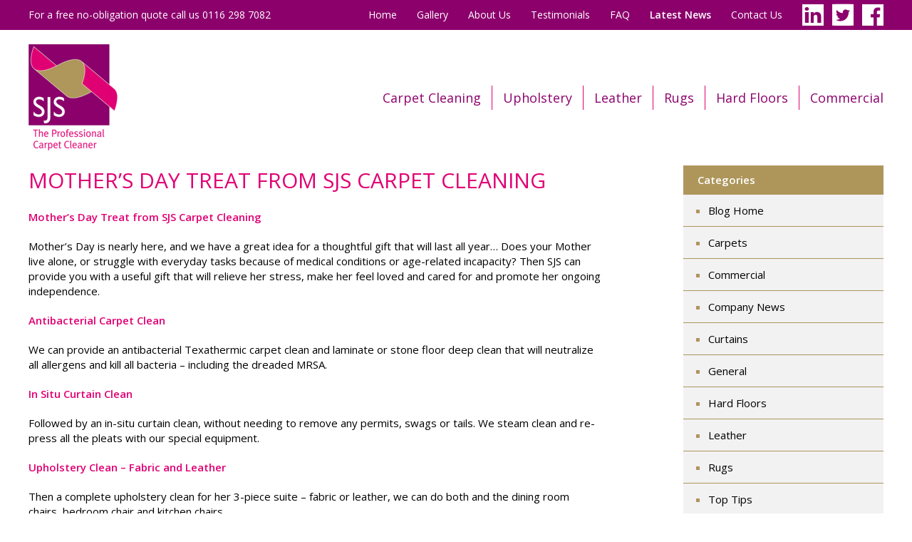

--- FILE ---
content_type: text/html; charset=UTF-8
request_url: https://www.sjscarpetcleaners.co.uk/news/mothers-day-treat-sjs-carpet-cleaning/
body_size: 15214
content:
<!DOCTYPE html>
<html lang="en">
<head>
	<meta charset="utf-8" />
	<title>Mother’s Day Treat from SJS Carpet Cleaning - SJS The Professional Carpet Cleaner</title>
	<meta name="viewport" content="width=device-width, initial-scale=1.0, user-scalable=yes" />
	<style>@charset "UTF-8";[class*=" icon-"],[class^=icon-]{font-family:icomoon!important;speak:none;font-style:normal;font-weight:400;font-variant:normal;text-transform:none;line-height:1;-webkit-font-smoothing:antialiased;-moz-osx-font-smoothing:grayscale}.icon-blog:before{content:""}.icon-linkedin:before{content:""}.icon-twitter:before{content:""}.icon-facebook:before{content:""}.icon-right:before{content:""}.icon-left:before{content:""}.icon-telephone:before{content:""}.icon-twitter-2:before{content:""}.icon-close:before{content:""}.icon-menu:before{content:""}.mfp-bg{top:0;left:0;width:100%;height:100%;z-index:1042;overflow:hidden;position:fixed;background:#0b0b0b;opacity:.8;filter:alpha(opacity=80)}.mfp-wrap{top:0;left:0;width:100%;height:100%;z-index:1043;position:fixed;outline:0!important;-webkit-backface-visibility:hidden}.mfp-container{text-align:center;position:absolute;width:100%;height:100%;left:0;top:0;padding:0 8px;-webkit-box-sizing:border-box;-moz-box-sizing:border-box;box-sizing:border-box}.mfp-container:before{content:"";display:inline-block;height:100%;vertical-align:middle}.mfp-align-top .mfp-container:before{display:none}.mfp-content{position:relative;display:inline-block;vertical-align:middle;margin:0 auto;text-align:left;z-index:1045}.mfp-ajax-holder .mfp-content,.mfp-inline-holder .mfp-content{width:100%;cursor:auto}.mfp-ajax-cur{cursor:progress}.mfp-zoom-out-cur,.mfp-zoom-out-cur .mfp-image-holder .mfp-close{cursor:-moz-zoom-out;cursor:-webkit-zoom-out;cursor:zoom-out}.mfp-zoom{cursor:pointer;cursor:-webkit-zoom-in;cursor:-moz-zoom-in;cursor:zoom-in}.mfp-auto-cursor .mfp-content{cursor:auto}.mfp-arrow,.mfp-close,.mfp-counter,.mfp-preloader{-webkit-user-select:none;-moz-user-select:none;user-select:none}.mfp-loading.mfp-figure{display:none}.mfp-hide{display:none!important}.mfp-preloader{color:#CCC;position:absolute;top:50%;width:auto;text-align:center;margin-top:-.8em;left:8px;right:8px;z-index:1044}.mfp-preloader a{color:#CCC}.mfp-preloader a:hover{color:#FFF}.mfp-s-ready .mfp-preloader{display:none}.mfp-s-error .mfp-content{display:none}button.mfp-arrow,button.mfp-close{overflow:visible;cursor:pointer;background:0 0;border:0;-webkit-appearance:none;display:block;outline:0;padding:0;z-index:1046;-webkit-box-shadow:none;box-shadow:none}button::-moz-focus-inner{padding:0;border:0}.mfp-close{width:44px;height:44px;line-height:44px;position:absolute;right:0;top:0;text-decoration:none;text-align:center;opacity:.65;filter:alpha(opacity=65);padding:0 0 18px 10px;color:#FFF;font-style:normal;font-size:28px;font-family:Arial,Baskerville,monospace}.mfp-close:focus,.mfp-close:hover{opacity:1;filter:alpha(opacity=100)}.mfp-close:active{top:1px}.mfp-close-btn-in .mfp-close{color:#333}.mfp-iframe-holder .mfp-close,.mfp-image-holder .mfp-close{color:#FFF;right:-6px;text-align:right;padding-right:6px;width:100%}.mfp-counter{position:absolute;top:0;right:0;color:#CCC;font-size:12px;line-height:18px;white-space:nowrap}.mfp-arrow{position:absolute;opacity:.65;filter:alpha(opacity=65);margin:0;top:50%;margin-top:-55px;padding:0;width:90px;height:110px;-webkit-tap-highlight-color:transparent}.mfp-arrow:active{margin-top:-54px}.mfp-arrow:focus,.mfp-arrow:hover{opacity:1;filter:alpha(opacity=100)}.mfp-arrow .mfp-a,.mfp-arrow .mfp-b,.mfp-arrow:after,.mfp-arrow:before{content:"";display:block;width:0;height:0;position:absolute;left:0;top:0;margin-top:35px;margin-left:35px;border:medium inset transparent}.mfp-arrow .mfp-a,.mfp-arrow:after{border-top-width:13px;border-bottom-width:13px;top:8px}.mfp-arrow .mfp-b,.mfp-arrow:before{border-top-width:21px;border-bottom-width:21px;opacity:.7}.mfp-arrow-left{left:0}.mfp-arrow-left .mfp-a,.mfp-arrow-left:after{border-right:17px solid #FFF;margin-left:31px}.mfp-arrow-left .mfp-b,.mfp-arrow-left:before{margin-left:25px;border-right:27px solid #3F3F3F}.mfp-arrow-right{right:0}.mfp-arrow-right .mfp-a,.mfp-arrow-right:after{border-left:17px solid #FFF;margin-left:39px}.mfp-arrow-right .mfp-b,.mfp-arrow-right:before{border-left:27px solid #3F3F3F}.mfp-iframe-holder{padding-top:40px;padding-bottom:40px}.mfp-iframe-holder .mfp-content{line-height:0;width:100%;max-width:900px}.mfp-iframe-holder .mfp-close{top:-40px}.mfp-iframe-scaler{width:100%;height:0;overflow:hidden;padding-top:56.25%}.mfp-iframe-scaler iframe{position:absolute;display:block;top:0;left:0;width:100%;height:100%;box-shadow:0 0 8px rgba(0,0,0,.6);background:#000}img.mfp-img{width:auto;max-width:100%;height:auto;display:block;line-height:0;-webkit-box-sizing:border-box;-moz-box-sizing:border-box;box-sizing:border-box;padding:40px 0 40px;margin:0 auto}.mfp-figure{line-height:0}.mfp-figure:after{content:"";position:absolute;left:0;top:40px;bottom:40px;display:block;right:0;width:auto;height:auto;z-index:-1;box-shadow:0 0 8px rgba(0,0,0,.6);background:#444}.mfp-figure small{color:#BDBDBD;display:block;font-size:12px;line-height:14px}.mfp-figure figure{margin:0}.mfp-bottom-bar{margin-top:-36px;position:absolute;top:100%;left:0;width:100%;cursor:auto}.mfp-title{text-align:left;line-height:18px;color:#F3F3F3;word-wrap:break-word;padding-right:36px}.mfp-image-holder .mfp-content{max-width:100%}.mfp-gallery .mfp-image-holder .mfp-figure{cursor:pointer}.mfp-ie7 .mfp-img{padding:0}.mfp-ie7 .mfp-bottom-bar{width:600px;left:50%;margin-left:-300px;margin-top:5px;padding-bottom:5px}.mfp-ie7 .mfp-container{padding:0}.mfp-ie7 .mfp-content{padding-top:44px}.mfp-ie7 .mfp-close{top:0;right:0;padding-top:0}a,blockquote,button,dd,dl,dt,fieldset,figcaption,figure,form,h1,h2,h3,input,p,span,textarea{margin:0;padding:0;outline:0;border:0;background:0 0;font-weight:inherit;text-align:inherit;text-decoration:none}article,div,footer,header,main,nav,section{display:block;vertical-align:top}html{overflow-y:scroll;font-size:62.5%}body{margin:0;padding:0;color:#000;background-color:#fff;font-family:"Open Sans",Arial,Helvetica,Sans-Serif;font-weight:400;text-align:center}h1,h2,h3,h4{line-height:1.4;font-size:100%;font-weight:600}ul{list-style-type:none;margin:0;padding:0;line-height:1.4}p{line-height:1.4;margin-bottom:20px}p:last-child{margin-bottom:0}img{vertical-align:top;border:0;width:100%;max-width:100%;height:auto}strong{font-weight:600}button,input,textarea{box-sizing:border-box;font-family:"Open Sans",Arial,Helvetica,Sans-Serif;font-size:12px;font-size:1.2rem;color:#000;background-color:#fff}.h1,h1{margin-bottom:20px;color:#e00074;text-transform:uppercase;font-size:20px;font-size:2rem;font-weight:400}h2{margin-bottom:20px;font-size:14px;font-size:1.4rem;font-weight:600;color:#e00074}h3{margin-bottom:20px;font-size:14px;font-size:1.4rem;font-weight:600;color:#e00074}a{color:#e00074;text-decoration:none}a:hover{text-decoration:none}.list{list-style-type:disc;margin:0 0 25px 40px}.list li{margin-bottom:10px}.list li:last-child{margin-bottom:0}.inner{max-width:1200px;margin-left:auto;margin-right:auto;padding-left:20px;padding-right:20px;text-align:left}.top-bar{display:none}.top-bar p{display:none}.page-header{position:relative;background-color:#fff}.page-header .logo{display:inline-block;width:75px;margin:20px}.page-header .nav-main{display:none;font-size:16px;font-size:1.6rem}.page-header .nav-main ul{padding:15px 0;background-color:#8c006c}.page-header .nav-main li{display:block}.page-header .nav-main a{display:block;padding:8px 20px;color:#fff}.page-header .nav-main a:before{content:"";display:inline-block;width:0;height:0;margin-right:6px;border-top:5px solid transparent;border-bottom:5px solid transparent;border-left:5px solid #ae965b}.page-header .nav-main .nav-main-secondary{background-color:#ae965b}.page-header .nav-main .nav-main-secondary a:before{border-left-color:#775f24}.page-header .nav-main.active{display:block}.page-footer{color:#fff;background:#b49e66}.page-footer .flex{padding-top:30px;padding-bottom:30px}.page-footer a{color:#fff;text-decoration:none}.page-footer .footer-heading{margin-bottom:10px;color:#715c25;text-shadow:0 1px 0 #d3c5a4;font-size:18px;font-size:1.8rem;font-weight:600}.page-footer .footer-heading i{display:inline-block;vertical-align:middle;margin-right:10px;font-size:26px}.page-footer .footer-heading span{display:inline-block;vertical-align:middle}.page-footer .footer-heading a{color:#715c25;text-decoration:none}.page-footer .legal{overflow:hidden;padding:10px 0;background-color:#91793e;font-size:12px;font-size:1.2rem}.page-footer .legal p{margin:0;text-align:center}.page-footer .legal p.credits a{text-decoration:none}.page-footer .legal p.credits a:hover{text-decoration:underline}.page-footer .legal a{text-decoration:underline}.blog,.contact,.twitter{font-size:14px;font-size:1.4rem}.blog,.twitter{margin-bottom:30px}.blog li,.twitter li{display:none}.blog li:first-child,.twitter li:first-child{display:block}.twitter a{text-decoration:underline}.blog .blog-heading{overflow:hidden;margin-bottom:4px;font-weight:600}.blog img{display:none}.blog p{overflow:hidden}.contact li,.contact p{margin-bottom:10px}.contact li{padding-top:10px;border-top:solid 1px #98824b;text-align:right}.contact a.tel{font-size:120%}.contact .label{float:left}.nav-toggle{line-height:1;position:absolute;z-index:1000;top:60px;right:20px;margin-top:-20px;font-size:40px;color:#8c006c;cursor:pointer}.form-fieldset{margin-bottom:25px;padding:15px;background-color:#e9e2d2;font-size:14px;font-size:1.4rem}.form-fieldset h2{padding:10px 15px;margin:-15px -15px 15px -15px;color:#fff;background-color:#ae965b;font-size:115%;text-transform:none}.form-label{display:block;margin-bottom:4px}.form-text{width:100%;padding:6px;border:solid 1px #ae965b;margin-bottom:10px;font-size:14px;font-size:1.4rem}.form-text:focus{border:solid 1px #e00074}.form-required{color:red}.form-button{width:100%;box-sizing:border-box;line-height:normal;vertical-align:middle;display:inline-block;margin-bottom:60px;padding:12px 25px;color:#fff!important;background-color:#8c006c;text-transform:uppercase;text-decoration:none!important;font-family:"Open Sans",Arial,Helvetica,Sans-Serif;font-size:15px;font-size:1.5rem;text-align:center;font-weight:600;cursor:pointer;-moz-box-sizing:border-box;-webkit-box-sizing:border-box;box-sizing:border-box}.form-button:hover{background-color:#e00074}.form-error{position:relative;top:-20px;padding:1px 3px;color:#fff;background-color:#d7130b;border-radius:3px}.form-checkbox{position:relative;overflow:hidden;display:inline-block;min-width:160px;margin-bottom:10px}.form-checkbox input{position:absolute;left:-100px;opacity:0}.checkbox{display:inline-block;vertical-align:middle;width:16px;height:16px;margin-right:3px;border:solid 1px silver;background-color:#fff;cursor:pointer}.form-checkbox input:checked+.checkbox{background-color:#e00074;box-shadow:inset 2px 0 0 0 #fff,inset 0 2px 0 0 #fff,inset 0 0 2px 0 #fff,inset 0 0 0 2px #fff}.hero li{max-width:1440px;margin:0 auto;padding:182px 0 0 0;background-size:auto 182px;background-position:center top}.hero li .tag-line{display:border-box;padding:15px 20px;font-size:20px;font-size:2rem;letter-spacing:-1px;color:#fff;background:#af965c}.services{padding:20px 0;background-color:#e9e2d2;font-size:14px;font-size:1.4rem}.services li{position:relative;margin-bottom:20px;border:solid 5px #fff;box-shadow:0 2px 2px rgba(0,0,0,.1)}.services li:last-child{margin-bottom:0}.services figcaption{padding:15px;color:#fff;background-color:#8c006c;padding:10px 20px}.services a:hover figcaption{background-color:#e00074}.intro{padding:20px 0;font-size:14px;font-size:1.4rem;background-color:#fff}.intro .video{margin-top:20px}.intro .h1,.intro h1{font-size:24px;font-size:2.4rem}.yt{position:relative;height:0;padding-bottom:56.25%;overflow:hidden}.yt iframe{position:absolute;top:0;left:0;width:100%;height:100%}.blog-post{overflow:hidden;margin-bottom:30px;padding:15px;color:#000;background-color:#f2f2f3}.blog-post h2{overflow:hidden;margin-bottom:5px;font-weight:600}.blog-post p{overflow:hidden}.blog-post a{color:#e00074;text-decoration:none}.blog-post a:hover{color:#8c006c}.blog-post img{margin-bottom:15px;box-sizing:border-box;border:solid 5px #fff;box-shadow:0 2px 2px rgba(0,0,0,.1)}.blog-post:nth-child(odd){background:0 0}.blog-date{font-size:12px;font-size:1.2rem}img.blog-image{margin-bottom:25px}.page .blog-pages{overflow:hidden;list-style-type:none;margin:30px 0;padding:0}.page .blog-pages li{float:right}.page .blog-pages li:last-child{float:left}.page .blog-pages a{line-height:normal;display:inline-block;padding:12px 25px;color:#fff;background-color:#8c006c;text-decoration:none;text-align:center}.page .blog-pages a:hover{background-color:#e00074}.page{font-size:14px;font-size:1.4rem}.blog-content img{display:block;width:auto}.blog-content ul{list-style-type:square;margin-left:30px;margin-bottom:30px}.blog-content li{margin-bottom:15px}.blog-content li:last-child{margin-bottom:0}.content{margin-bottom:30px}.bullets{margin-bottom:25px;padding:15px 15px 25px 15px;background-color:#e9e2d2}.bullets .bullets-heading{margin-bottom:15px;color:#e00074;font-size:18px;font-size:1.8rem;font-weight:600}.bullets ul{list-style-type:none;margin:0}.bullets li{position:relative;margin:0 0 15px 0;padding:5px 0 20px 0;padding-left:2.7em;border-bottom:solid 1px #ae965b}.bullets li:last-child{margin-bottom:0;padding-bottom:0;border:none}.bullets li:before{content:" ";display:block;border:solid .9em #8c006c;height:0;width:0;position:absolute;left:0;top:3px}.bullets li:after{content:" ";display:block;width:.4em;height:.7em;border:solid #fff;border-width:0 .15em .15em 0;position:absolute;left:.6em;top:.45em;-webkit-transform:rotate(45deg);-moz-transform:rotate(45deg);-o-transform:rotate(45deg);transform:rotate(45deg)}.profiles{padding:30px 0}.profiles ul{display:flex;flex-wrap:wrap;list-style-type:none;margin:0;padding:0;font-size:14px;font-size:1.4rem}.profiles .profile{overflow:hidden;margin-bottom:25px;padding:20px 25px 25px 20px;background-color:#ded5bd}.profiles .profile-inner{padding-top:10px}.profiles img{max-width:180px;display:block;margin-bottom:15px;box-sizing:border-box;border:solid 4px #fff}.video-about{margin:30px 0}.gallery{margin:0 0 40px 0}.gallery li{margin-bottom:25px;text-align:left}.gallery li.list-item-1{margin-left:0}.gallery figure{position:relative}.gallery figcaption{color:#fff;position:absolute;bottom:15px;left:15px;text-shadow:0 0 3px #000}.testimonials{margin:0 0 40px 0}.testimonials li{margin-bottom:25px;padding-top:25px;border-top:solid 1px #ccc;text-align:left}.testimonials li.list-item-1{margin-left:0}.testimonials p{margin-bottom:0}.testimonials cite{font-style:normal;font-weight:600}.testimonials .customer:after{display:block;margin:0;content:"★★★★★";color:#ae965b;font-size:18pt}.testimonials .location{font-weight:400}.testimonials .location:before{content:" | "}.sidebar a{display:block;padding-top:12px;padding-bottom:12px;padding-right:15px;color:#000}.sidebar ul{list-style-type:square;margin-bottom:0;margin-left:35px}.sidebar li{position:relative;margin:0}.sidebar li.current-cat a{color:#ae965b}.sidebar li:after{display:block;content:"";border-bottom:solid 1px #ae965b;position:absolute;bottom:0;left:-35px;right:0}.sidebar .widget{margin-bottom:30px;color:#ae965b;background-color:#f2f2f3}.sidebar .widget h2{margin:0;padding:10px 20px;color:#fff;background-color:#ae965b;font-size:15px;font-size:1.5rem}.blog-tags{line-height:1.5;margin-bottom:35px}.blog-tags a{display:inline-block;vertical-align:middle;line-height:1.5;margin:5px 0 5px 10px;padding:6px 12px;border:solid 1px #8c006c;color:#8c006c;background-color:#fff;text-transform:lowercase}.blog-tags a:hover{color:#fff;background-color:#8c006c}.page .contacts{list-style-type:none;margin:0 0 30px 0;padding:15px 15px 1px 15px;color:#fff;background-color:#8c006c;font-size:14px;font-size:1.4rem}.page .contacts li{overflow:hidden;margin-bottom:15px;padding-bottom:15px;text-align:right;border-bottom:solid 1px #700050}.page .contacts li:last-child{border:0;padding:0}.page .contacts .label{float:left}.page .contacts a{color:#fff}.address{margin-bottom:30px}.hp{width:1px;height:1px;overflow:hidden;opacity:0;position:absolute;left:-5000px}.gallery-carousel{margin-top:40px;border-bottom:solid 5px #fff;background-color:#e9e2d2}.gallery-carousel h2{display:none}.carousel{position:relative}.carousel .crsl-wrap{list-style-type:none;margin:0;padding:0}.carousel .crsl-wrap li{position:relative;box-sizing:border-box;border:solid 5px #fff;box-shadow:0 2px 2px rgba(0,0,0,.1)}.carousel .crsl-wrap li:last-child{margin-bottom:2.1%}.carousel .crsl-wrap li.crsl-item-no-margin{margin:20px 0}.carousel .crsl-wrap a{display:block;color:#fff}.carousel .crsl-wrap figcaption{position:absolute;right:5px;bottom:5px;font-size:12px;font-size:1.2rem;text-shadow:0 0 3px #000}.carousel .crsl-nav{display:none;line-height:1;font-size:40px;list-style-type:none;margin:0}.carousel .crsl-nav a,.carousel .crsl-nav a:hover{color:#fff}.carousel .crsl-nav li{position:absolute;right:10px;top:50%;margin:-20px 0 0 0}.carousel .crsl-nav li:first-child{left:10px;right:auto}.mfp-title{position:absolute;right:20px;bottom:20px;padding:0;margin:0;font-size:14px;font-size:1.4rem}.mfp-counter{display:none}.mfp-custom-arrow{position:absolute;z-index:1042;margin:0;top:50%;margin-top:-15px;padding:0;-webkit-tap-highlight-color:transparent;font-size:40px;color:#fff;background:0 0;cursor:pointer}.mfp-custom-arrow-left{left:5px}.mfp-custom-arrow-right{right:5px}.mfp-close,.mfp-image-holder{cursor:default!important}.signature{width:250px;height:60px}.at{font-family:Sans-Serif}.masthead{margin-bottom:30px;margin-left:-20px;margin-right:-20px}.masthead .masthead-title{padding:10px 25px;color:#fff;background-color:#8c006c;font-size:20px;font-size:2rem;text-transform:uppercase;font-weight:400}.call-to-action{margin-bottom:30px!important}.call-to-action a{display:block;margin-bottom:20px;padding:12px 15px 15px 15px;color:#fff;background-color:#8c006c;text-decoration:none;font-size:14px;font-size:1.4rem;font-weight:600}.testimonial{position:relative;margin:30px 0;font-style:italic}.testimonial blockquote{padding-top:20px;color:#fff;background:#b49e66;font-size:18px;font-size:1.8rem;text-align:center}.testimonial blockquote p{margin:0;padding:0 20px}.testimonial blockquote p:first-child:before{content:"“"}.testimonial blockquote p:first-child:after{content:"”"}.testimonial blockquote .stars{display:block;margin-bottom:15px;font-style:normal;font-size:20pt}.testimonial .author{box-sizing:border-box;width:100%;padding:10px 20px;font-size:14px;font-size:1.4rem;text-align:right;background-color:#957d42}.testimonial .author:before{content:"- "}.testimonial cite{font-style:normal}.alignright{text-align:right}.aligncenter{text-align:center}.faq{margin:2em 0}.faq-item{margin-bottom:30px;border:solid 1px #ae965b}.faq-question{line-height:1.2;padding:20px 45px;position:relative;color:#8c006c;font-weight:600;cursor:pointer}.faq-question:before{display:inline-block;position:absolute;top:50%;left:24px;transform:translate(-50%,-50%);content:"+";color:#ae965b;font-size:3rem}.faq-answer{display:none;padding:0 45px 45px 45px}.faq-item.active{border:solid 1px #f3f3f3;box-shadow:0 0 30px rgba(0,0,0,.1)}.faq-item.active .faq-question:before{content:"–";margin-top:-3px}.footer-contact{padding:30px 0;font-size:20px;font-size:2rem;text-align:left;font-weight:600}.footer-contact li{margin-bottom:20px}.footer-contact li:last-child{margin-bottom:0}.footer-contact .label{display:block;font-size:13px;font-size:1.3rem;font-weight:400;text-transform:uppercase}@font-face{font-family:icomoon;src:url(/wp-content/themes/sjs/asset/font/icomoon.eot?iyrqt4);src:url(/wp-content/themes/sjs/asset/font/icomoon.eot?iyrqt4#iefix) format("embedded-opentype"),url(/wp-content/themes/sjs/asset/font/icomoon.ttf?iyrqt4) format("truetype"),url(/wp-content/themes/sjs/asset/font/icomoon.woff?iyrqt4) format("woff"),url(/wp-content/themes/sjs/asset/font/icomoon.svg?iyrqt4#icomoon) format("svg");font-weight:400;font-style:normal}@media screen and (min-width:768px){.grid:after{clear:both;content:"";display:block;height:1px;line-height:1px;font-size:1px;overflow:hidden}.grid-1{float:left;margin-left:2.1%;margin-bottom:0;width:6.4083333333%}.grid-2{float:left;margin-left:2.1%;margin-bottom:0;width:14.9166666667%}.grid-2 .grid-1{margin-left:14.0782122905%;width:42.9608938547%}.grid-2 .pull-1{position:relative;left:-57.0391061453%}.grid-2 .push-1{position:relative;left:57.0391061453%}.grid-3{float:left;margin-left:2.1%;margin-bottom:0;width:23.425%}.grid-3 .grid-1{margin-left:8.9647812166%;width:27.3568125222%}.grid-3 .pull-1{position:relative;left:-36.3215937389%}.grid-3 .push-1{position:relative;left:36.3215937389%}.grid-3 .grid-2{margin-left:8.9647812166%;width:63.6784062611%}.grid-3 .pull-2{position:relative;left:-72.6431874778%}.grid-3 .push-2{position:relative;left:72.6431874778%}.grid-4{float:left;margin-left:2.1%;margin-bottom:0;width:31.9333333333%}.grid-4 .grid-1{margin-left:6.5762004175%;width:20.0678496868%}.grid-4 .pull-1{position:relative;left:-26.6440501044%}.grid-4 .push-1{position:relative;left:26.6440501044%}.grid-4 .grid-2{margin-left:6.5762004175%;width:46.7118997912%}.grid-4 .pull-2{position:relative;left:-53.2881002088%}.grid-4 .push-2{position:relative;left:53.2881002088%}.grid-4 .grid-3{margin-left:6.5762004175%;width:73.3559498956%}.grid-4 .pull-3{position:relative;left:-79.9321503132%}.grid-4 .push-3{position:relative;left:79.9321503132%}.grid-5{float:left;margin-left:2.1%;margin-bottom:0;width:40.4416666667%}.grid-5 .grid-1{margin-left:5.1926643313%;width:15.8458685349%}.grid-5 .pull-1{position:relative;left:-21.0385328663%}.grid-5 .push-1{position:relative;left:21.0385328663%}.grid-5 .grid-2{margin-left:5.1926643313%;width:36.8844014012%}.grid-5 .pull-2{position:relative;left:-42.0770657325%}.grid-5 .push-2{position:relative;left:42.0770657325%}.grid-5 .grid-3{margin-left:5.1926643313%;width:57.9229342675%}.grid-5 .pull-3{position:relative;left:-63.1155985988%}.grid-5 .push-3{position:relative;left:63.1155985988%}.grid-5 .grid-4{margin-left:5.1926643313%;width:78.9614671337%}.grid-5 .pull-4{position:relative;left:-84.1541314651%}.grid-5 .push-4{position:relative;left:84.1541314651%}.grid-6{float:left;margin-left:2.1%;margin-bottom:0;width:48.95%}.grid-6 .grid-1{margin-left:4.2900919305%;width:13.0915900579%}.grid-6 .pull-1{position:relative;left:-17.3816819884%}.grid-6 .push-1{position:relative;left:17.3816819884%}.grid-6 .grid-2{margin-left:4.2900919305%;width:30.4732720463%}.grid-6 .pull-2{position:relative;left:-34.7633639768%}.grid-6 .push-2{position:relative;left:34.7633639768%}.grid-6 .grid-3{margin-left:4.2900919305%;width:47.8549540347%}.grid-6 .pull-3{position:relative;left:-52.1450459653%}.grid-6 .push-3{position:relative;left:52.1450459653%}.grid-6 .grid-4{margin-left:4.2900919305%;width:65.2366360232%}.grid-6 .pull-4{position:relative;left:-69.5267279537%}.grid-6 .push-4{position:relative;left:69.5267279537%}.grid-6 .grid-5{margin-left:4.2900919305%;width:82.6183180116%}.grid-6 .pull-5{position:relative;left:-86.9084099421%}.grid-6 .push-5{position:relative;left:86.9084099421%}.grid-7{float:left;margin-left:2.1%;margin-bottom:0;width:57.4583333333%}.grid-7 .grid-1{margin-left:3.654822335%;width:11.1530094271%}.grid-7 .pull-1{position:relative;left:-14.8078317621%}.grid-7 .push-1{position:relative;left:14.8078317621%}.grid-7 .grid-2{margin-left:3.654822335%;width:25.9608411893%}.grid-7 .pull-2{position:relative;left:-29.6156635243%}.grid-7 .push-2{position:relative;left:29.6156635243%}.grid-7 .grid-3{margin-left:3.654822335%;width:40.7686729514%}.grid-7 .pull-3{position:relative;left:-44.4234952864%}.grid-7 .push-3{position:relative;left:44.4234952864%}.grid-7 .grid-4{margin-left:3.654822335%;width:55.5765047136%}.grid-7 .pull-4{position:relative;left:-59.2313270486%}.grid-7 .push-4{position:relative;left:59.2313270486%}.grid-7 .grid-5{margin-left:3.654822335%;width:70.3843364757%}.grid-7 .pull-5{position:relative;left:-74.0391588107%}.grid-7 .push-5{position:relative;left:74.0391588107%}.grid-7 .grid-6{margin-left:3.654822335%;width:85.1921682379%}.grid-7 .pull-6{position:relative;left:-88.8469905729%}.grid-7 .push-6{position:relative;left:88.8469905729%}.grid-8{float:left;margin-left:2.1%;margin-bottom:0;width:65.9666666667%}.grid-8 .grid-1{margin-left:3.1834259727%;width:9.7145022739%}.grid-8 .pull-1{position:relative;left:-12.8979282466%}.grid-8 .push-1{position:relative;left:12.8979282466%}.grid-8 .grid-2{margin-left:3.1834259727%;width:22.6124305205%}.grid-8 .pull-2{position:relative;left:-25.7958564932%}.grid-8 .push-2{position:relative;left:25.7958564932%}.grid-8 .grid-3{margin-left:3.1834259727%;width:35.5103587671%}.grid-8 .pull-3{position:relative;left:-38.6937847398%}.grid-8 .push-3{position:relative;left:38.6937847398%}.grid-8 .grid-4{margin-left:3.1834259727%;width:48.4082870136%}.grid-8 .pull-4{position:relative;left:-51.5917129864%}.grid-8 .push-4{position:relative;left:51.5917129864%}.grid-8 .grid-5{margin-left:3.1834259727%;width:61.3062152602%}.grid-8 .pull-5{position:relative;left:-64.4896412329%}.grid-8 .push-5{position:relative;left:64.4896412329%}.grid-8 .grid-6{margin-left:3.1834259727%;width:74.2041435068%}.grid-8 .pull-6{position:relative;left:-77.3875694795%}.grid-8 .push-6{position:relative;left:77.3875694795%}.grid-8 .grid-7{margin-left:3.1834259727%;width:87.1020717534%}.grid-8 .pull-7{position:relative;left:-90.2854977261%}.grid-8 .push-7{position:relative;left:90.2854977261%}.grid-9{float:left;margin-left:2.1%;margin-bottom:0;width:74.475%}.grid-9 .grid-1{margin-left:2.8197381672%;width:8.6046771847%}.grid-9 .pull-1{position:relative;left:-11.4244153519%}.grid-9 .push-1{position:relative;left:11.4244153519%}.grid-9 .grid-2{margin-left:2.8197381672%;width:20.0290925366%}.grid-9 .pull-2{position:relative;left:-22.8488307038%}.grid-9 .push-2{position:relative;left:22.8488307038%}.grid-9 .grid-3{margin-left:2.8197381672%;width:31.4535078886%}.grid-9 .pull-3{position:relative;left:-34.2732460557%}.grid-9 .push-3{position:relative;left:34.2732460557%}.grid-9 .grid-4{margin-left:2.8197381672%;width:42.8779232405%}.grid-9 .pull-4{position:relative;left:-45.6976614076%}.grid-9 .push-4{position:relative;left:45.6976614076%}.grid-9 .grid-5{margin-left:2.8197381672%;width:54.3023385924%}.grid-9 .pull-5{position:relative;left:-57.1220767595%}.grid-9 .push-5{position:relative;left:57.1220767595%}.grid-9 .grid-6{margin-left:2.8197381672%;width:65.7267539443%}.grid-9 .pull-6{position:relative;left:-68.5464921114%}.grid-9 .push-6{position:relative;left:68.5464921114%}.grid-9 .grid-7{margin-left:2.8197381672%;width:77.1511692962%}.grid-9 .pull-7{position:relative;left:-79.9709074634%}.grid-9 .push-7{position:relative;left:79.9709074634%}.grid-9 .grid-8{margin-left:2.8197381672%;width:88.5755846481%}.grid-9 .pull-8{position:relative;left:-91.3953228153%}.grid-9 .push-8{position:relative;left:91.3953228153%}.grid-10{float:left;margin-left:2.1%;margin-bottom:0;width:82.9833333333%}.grid-10 .grid-1{margin-left:2.5306286403%;width:7.7224342237%}.grid-10 .pull-1{position:relative;left:-10.253062864%}.grid-10 .push-1{position:relative;left:10.253062864%}.grid-10 .grid-2{margin-left:2.5306286403%;width:17.9754970878%}.grid-10 .pull-2{position:relative;left:-20.5061257281%}.grid-10 .push-2{position:relative;left:20.5061257281%}.grid-10 .grid-3{margin-left:2.5306286403%;width:28.2285599518%}.grid-10 .pull-3{position:relative;left:-30.7591885921%}.grid-10 .push-3{position:relative;left:30.7591885921%}.grid-10 .grid-4{margin-left:2.5306286403%;width:38.4816228158%}.grid-10 .pull-4{position:relative;left:-41.0122514561%}.grid-10 .push-4{position:relative;left:41.0122514561%}.grid-10 .grid-5{margin-left:2.5306286403%;width:48.7346856799%}.grid-10 .pull-5{position:relative;left:-51.2653143201%}.grid-10 .push-5{position:relative;left:51.2653143201%}.grid-10 .grid-6{margin-left:2.5306286403%;width:58.9877485439%}.grid-10 .pull-6{position:relative;left:-61.5183771842%}.grid-10 .push-6{position:relative;left:61.5183771842%}.grid-10 .grid-7{margin-left:2.5306286403%;width:69.2408114079%}.grid-10 .pull-7{position:relative;left:-71.7714400482%}.grid-10 .push-7{position:relative;left:71.7714400482%}.grid-10 .grid-8{margin-left:2.5306286403%;width:79.4938742719%}.grid-10 .pull-8{position:relative;left:-82.0245029122%}.grid-10 .push-8{position:relative;left:82.0245029122%}.grid-10 .grid-9{margin-left:2.5306286403%;width:89.746937136%}.grid-10 .pull-9{position:relative;left:-92.2775657763%}.grid-10 .push-9{position:relative;left:92.2775657763%}.grid-11{float:left;margin-left:2.1%;margin-bottom:0;width:91.4916666667%}.grid-11 .grid-1{margin-left:2.2952910101%;width:7.0042808999%}.grid-11 .pull-1{position:relative;left:-9.29957191%}.grid-11 .push-1{position:relative;left:9.29957191%}.grid-11 .grid-2{margin-left:2.2952910101%;width:16.3038528099%}.grid-11 .pull-2{position:relative;left:-18.59914382%}.grid-11 .push-2{position:relative;left:18.59914382%}.grid-11 .grid-3{margin-left:2.2952910101%;width:25.6034247199%}.grid-11 .pull-3{position:relative;left:-27.89871573%}.grid-11 .push-3{position:relative;left:27.89871573%}.grid-11 .grid-4{margin-left:2.2952910101%;width:34.9029966299%}.grid-11 .pull-4{position:relative;left:-37.19828764%}.grid-11 .push-4{position:relative;left:37.19828764%}.grid-11 .grid-5{margin-left:2.2952910101%;width:44.2025685399%}.grid-11 .pull-5{position:relative;left:-46.4978595501%}.grid-11 .push-5{position:relative;left:46.4978595501%}.grid-11 .grid-6{margin-left:2.2952910101%;width:53.5021404499%}.grid-11 .pull-6{position:relative;left:-55.7974314601%}.grid-11 .push-6{position:relative;left:55.7974314601%}.grid-11 .grid-7{margin-left:2.2952910101%;width:62.80171236%}.grid-11 .pull-7{position:relative;left:-65.0970033701%}.grid-11 .push-7{position:relative;left:65.0970033701%}.grid-11 .grid-8{margin-left:2.2952910101%;width:72.10128427%}.grid-11 .pull-8{position:relative;left:-74.3965752801%}.grid-11 .push-8{position:relative;left:74.3965752801%}.grid-11 .grid-9{margin-left:2.2952910101%;width:81.40085618%}.grid-11 .pull-9{position:relative;left:-83.6961471901%}.grid-11 .push-9{position:relative;left:83.6961471901%}.grid-11 .grid-10{margin-left:2.2952910101%;width:90.70042809%}.grid-11 .pull-10{position:relative;left:-92.9957191001%}.grid-11 .push-10{position:relative;left:92.9957191001%}.grid-12{float:left;margin-left:2.1%;margin-bottom:0;width:100%}.grid-12 .grid-1{margin-left:2.1%;width:6.4083333333%}.grid-12 .pull-1{position:relative;left:-8.5083333333%}.grid-12 .push-1{position:relative;left:8.5083333333%}.grid-12 .grid-2{margin-left:2.1%;width:14.9166666667%}.grid-12 .pull-2{position:relative;left:-17.0166666667%}.grid-12 .push-2{position:relative;left:17.0166666667%}.grid-12 .grid-3{margin-left:2.1%;width:23.425%}.grid-12 .pull-3{position:relative;left:-25.525%}.grid-12 .push-3{position:relative;left:25.525%}.grid-12 .grid-4{margin-left:2.1%;width:31.9333333333%}.grid-12 .pull-4{position:relative;left:-34.0333333333%}.grid-12 .push-4{position:relative;left:34.0333333333%}.grid-12 .grid-5{margin-left:2.1%;width:40.4416666667%}.grid-12 .pull-5{position:relative;left:-42.5416666667%}.grid-12 .push-5{position:relative;left:42.5416666667%}.grid-12 .grid-6{margin-left:2.1%;width:48.95%}.grid-12 .pull-6{position:relative;left:-51.05%}.grid-12 .push-6{position:relative;left:51.05%}.grid-12 .grid-7{margin-left:2.1%;width:57.4583333333%}.grid-12 .pull-7{position:relative;left:-59.5583333333%}.grid-12 .push-7{position:relative;left:59.5583333333%}.grid-12 .grid-8{margin-left:2.1%;width:65.9666666667%}.grid-12 .pull-8{position:relative;left:-68.0666666667%}.grid-12 .push-8{position:relative;left:68.0666666667%}.grid-12 .grid-9{margin-left:2.1%;width:74.475%}.grid-12 .pull-9{position:relative;left:-76.575%}.grid-12 .push-9{position:relative;left:76.575%}.grid-12 .grid-10{margin-left:2.1%;width:82.9833333333%}.grid-12 .pull-10{position:relative;left:-85.0833333333%}.grid-12 .push-10{position:relative;left:85.0833333333%}.grid-12 .grid-11{margin-left:2.1%;width:91.4916666667%}.grid-12 .pull-11{position:relative;left:-93.5916666667%}.grid-12 .push-11{position:relative;left:93.5916666667%}.grid .grid-1:first-child{margin-left:0}.pull-1{position:relative;left:-8.5083333333%}.push-1{position:relative;left:8.5083333333%}.grid .grid-2:first-child{margin-left:0}.pull-2{position:relative;left:-17.0166666667%}.push-2{position:relative;left:17.0166666667%}.grid .grid-3:first-child{margin-left:0}.pull-3{position:relative;left:-25.525%}.push-3{position:relative;left:25.525%}.grid .grid-4:first-child{margin-left:0}.pull-4{position:relative;left:-34.0333333333%}.push-4{position:relative;left:34.0333333333%}.grid .grid-5:first-child{margin-left:0}.pull-5{position:relative;left:-42.5416666667%}.push-5{position:relative;left:42.5416666667%}.grid .grid-6:first-child{margin-left:0}.pull-6{position:relative;left:-51.05%}.push-6{position:relative;left:51.05%}.grid .grid-7:first-child{margin-left:0}.pull-7{position:relative;left:-59.5583333333%}.push-7{position:relative;left:59.5583333333%}.grid .grid-8:first-child{margin-left:0}.pull-8{position:relative;left:-68.0666666667%}.push-8{position:relative;left:68.0666666667%}.grid .grid-9:first-child{margin-left:0}.pull-9{position:relative;left:-76.575%}.push-9{position:relative;left:76.575%}.grid .grid-10:first-child{margin-left:0}.pull-10{position:relative;left:-85.0833333333%}.push-10{position:relative;left:85.0833333333%}.grid .grid-11:first-child{margin-left:0}.pull-11{position:relative;left:-93.5916666667%}.push-11{position:relative;left:93.5916666667%}.grid .grid-12:first-child{margin-left:0}.pull-12{position:relative;left:-102.1%}.push-12{position:relative;left:102.1%}.top-bar{display:block;overflow:hidden;padding:6px 0;color:#fff;background-color:#8c006c;font-size:14px;font-size:1.4rem}.top-bar ul{float:right;line-height:30px}.top-bar li{display:inline;float:left;margin-left:28px}.top-bar li:first-child{margin-left:0}.top-bar a{color:#fff}.top-bar li.current-menu-item a,.top-bar li.current_page_parent a{font-weight:600}.top-bar li.social{font-size:30px}.top-bar li.social li{margin-left:12px}.top-bar li.social li:first-child{margin-left:0}.page-header .flex{display:flex;align-items:center;padding-top:20px;padding-bottom:20px}.page-header .logo{width:100px;margin:0}.page-header .nav-main{display:inline-block;flex-grow:1;text-align:right;font-size:14px;font-size:1.4rem}.page-header .nav-main ul{line-height:40px;background:0 0}.page-header .nav-main li{display:inline;margin:0 0 0 10px;padding:5px 0 5px 15px;text-align:center;border-left:solid 1px #e00074}.page-header .nav-main li:first-child{margin-left:0;padding-left:0;border-left:0}.page-header .nav-main a{display:inline;padding:0;color:#8c006c;background-color:#fff}.page-header .nav-main a:hover{color:#e00074}.page-header .nav-main a:before{display:none}.page-header .nav-main li.current-menu-item a,.page-header .nav-main li.current-page-ancestor a{color:#e00074}.page-header .nav-main .nav-main-secondary{display:none}.page-footer .flex{display:flex}.page-footer .footer-heading i{font-size:38px}.page-footer .legal p{display:block;float:left;text-align:left}.page-footer .legal p.credits{float:right}.blog,.contact,.twitter{display:inline-block;box-sizing:border-box;width:31.93%;margin-right:2.1%;padding-right:2.1%;border-right:solid 1px #98824b}.blog,.twitter{margin-bottom:0}.blog li,.twitter li{display:block;margin-bottom:25px}.blog li:last-child,.twitter li:last-child{margin-bottom:0}.contact{width:31.93%;margin-right:0;padding-right:0;border-right:0}.nav-toggle{display:none}.form-fieldset{padding:20px}.form-fieldset h2{padding:12px 20px;margin:-20px -20px 20px -20px}.form-button{width:auto}.hero li{position:relative;z-index:10;padding:7% 0;border:solid 5px #fff;background-size:cover}.hero li .tag-line{width:40%;padding:20px 35px;font-size:28px;font-size:2.8rem;background:#af965c}.services{position:relative;z-index:9;padding:70px 0 30px 0;font-size:15px;font-size:1.5rem}.services li{display:inline-block;box-sizing:border-box;width:47.9%;margin-right:2.1%;margin-top:1.05%;margin-bottom:1.05%}.services li:nth-child(2n){margin-right:0}.intro{padding:30px 0;font-size:15px;font-size:1.5rem}.intro .video{margin-top:0}.blog-post{padding:25px}.blog-post img{width:40%;margin:0 0 0 6.3%;float:right}.blog-excerpt{margin-bottom:0}.bullets{padding:20px 20px 30px 20px}.bullets .bullets-heading{font-size:20px;font-size:2rem}.profiles .profile{flex:1;display:inline-block;box-sizing:border-box;width:48.95%;margin:0 0 0 2.1%;vertical-align:top}.profiles .profile:first-child{margin-left:0}.profiles img{float:left;margin-right:20px}.gallery li{display:inline-block;vertical-align:top;width:48.95%;margin-left:2.1%;margin-bottom:2.1%}.testimonials li{display:inline-block;vertical-align:top;width:30.5333333333%;margin-left:4.2%;margin-bottom:40px;padding-top:40px}.page .contacts{padding:30px 30px 15px 30px}.carousel .crsl-wrap li{display:inline-block;vertical-align:top;width:23.425%;overflow:hidden;margin-left:2.1%;margin-top:2.1%}.carousel .crsl-wrap li.crsl-item-1{margin-left:0}.carousel .crsl-wrap li.crsl-item-no-margin{margin:30px 0}.mfp-custom-arrow{margin-top:-35px}.masthead{margin:0 0 40px 0}.masthead .masthead-title{font-size:22px;font-size:2.2rem}.call-to-action a{display:inline-block;margin-bottom:0;padding:15px 30px 15px 30px}.call-to-action a:hover{background-color:#e00074}.testimonial{margin:0 0 40px 0}.testimonial blockquote{padding-top:25px}.testimonial blockquote p{padding:0 30px}.testimonial blockquote .stars{margin-bottom:20px;font-size:24pt}.testimonial .author{padding:10px 30px;font-size:16px;font-size:1.6rem}img.alignleft{float:left;margin:0 30px 20px 0}img.alignright{float:right;margin:0 0 30px 20px}.faq-question{padding:35px 65px;font-size:1.8rem}.faq-question:before{left:34px}.faq-answer{padding:0 65px 45px 65px}.footer-contact{display:flex;justify-content:space-between}.footer-contact li{margin-bottom:0}}@media screen and (min-width:1024px){.page-header .nav-main{font-size:18px;font-size:1.8rem}.blog img{display:inline;max-width:85px;float:left;margin-right:20px;border:solid 1px #fff}.services li{width:31.9333333333%}.services li:nth-child(2n){margin-right:2.1%}.services li:nth-child(3n){margin-right:0}.content{width:80%}.profiles .profile-inner{overflow:hidden}.page .contacts{font-size:22px;font-size:2.2rem}.mfp-custom-arrow{margin-top:-55px;font-size:70px}.footer-contact{font-size:24px;font-size:2.4rem}.footer-contact .label{font-size:15px;font-size:1.5rem}}@media screen and (min-width:1200px){.h1,h1{font-size:30px;font-size:3rem}h2{font-size:15px;font-size:1.5rem}h3{font-size:15px;font-size:1.5rem}.top-bar p{display:block;line-height:30px;margin:0}.page-header .logo{width:125px;margin:0}.page-header .nav-main{font-size:18px;font-size:1.8rem}.page-footer .footer-heading{margin-bottom:20px;font-size:22px;font-size:2.2rem}.blog,.contact,.twitter{width:36.1%;font-size:15px;font-size:1.5rem}.contact{width:22.2%;margin-right:0;padding-right:0;border-right:0}.hero li .tag-line{font-size:34px;font-size:3.4rem}.page{font-size:15px;font-size:1.5rem}.content{width:90%}.call-to-action a{font-size:15px;font-size:1.5rem}.testimonial blockquote{font-size:22px;font-size:2.2rem}}@media screen and (min-width:1240px){.carousel .crsl-nav a,.carousel .crsl-nav a:hover{color:#ae965b}.carousel .crsl-nav li{right:-50px}.carousel .crsl-nav li:first-child{left:-50px}}@media all and (max-width:900px){.mfp-arrow{-webkit-transform:scale(.75);transform:scale(.75)}.mfp-arrow-left{-webkit-transform-origin:0;transform-origin:0}.mfp-arrow-right{-webkit-transform-origin:100%;transform-origin:100%}.mfp-container{padding-left:6px;padding-right:6px}}@media screen and (max-width:800px) and (orientation:landscape),screen and (max-height:300px){.mfp-img-mobile .mfp-image-holder{padding-left:0;padding-right:0}.mfp-img-mobile img.mfp-img{padding:0}.mfp-img-mobile .mfp-figure:after{top:0;bottom:0}.mfp-img-mobile .mfp-figure small{display:inline;margin-left:5px}.mfp-img-mobile .mfp-bottom-bar{background:rgba(0,0,0,.6);bottom:0;margin:0;top:auto;padding:3px 5px;position:fixed;-webkit-box-sizing:border-box;-moz-box-sizing:border-box;box-sizing:border-box}.mfp-img-mobile .mfp-bottom-bar:empty{padding:0}.mfp-img-mobile .mfp-counter{right:5px;top:3px}.mfp-img-mobile .mfp-close{top:0;right:0;width:35px;height:35px;line-height:35px;background:rgba(0,0,0,.6);position:fixed;text-align:center;padding:0}}@media screen and (max-width:767px){.page-header .inner{padding:0}.hero li .inner{padding:0}}</style>
	<!--[if lt IE 9]>
	<script src="https://www.sjscarpetcleaners.co.uk/wp-content/themes/sjs/asset/js/ie/html5.js"></script>
	<script src="https://www.sjscarpetcleaners.co.uk/wp-content/themes/sjs/asset/js/ie/css3-mediaqueries.js"></script>
	<![endif]-->
		<meta name='robots' content='index, follow, max-image-preview:large, max-snippet:-1, max-video-preview:-1' />
	<style>img:is([sizes="auto" i], [sizes^="auto," i]) { contain-intrinsic-size: 3000px 1500px }</style>
	
	<!-- This site is optimized with the Yoast SEO plugin v26.4 - https://yoast.com/wordpress/plugins/seo/ -->
	<meta name="description" content="Mother’s Day Treat from SJS Carpet Cleaning includes an antibacterial carpet clean, in-situ curtain clean, leather and fabric upholstery clean, bathroom tiles &amp; kitchen worktops polished." />
	<link rel="canonical" href="https://www.sjscarpetcleaners.co.uk/news/mothers-day-treat-sjs-carpet-cleaning/" />
	<meta property="og:locale" content="en_GB" />
	<meta property="og:type" content="article" />
	<meta property="og:title" content="Mother’s Day Treat from SJS Carpet Cleaning - SJS The Professional Carpet Cleaner" />
	<meta property="og:description" content="Mother’s Day Treat from SJS Carpet Cleaning includes an antibacterial carpet clean, in-situ curtain clean, leather and fabric upholstery clean, bathroom tiles &amp; kitchen worktops polished." />
	<meta property="og:url" content="https://www.sjscarpetcleaners.co.uk/news/mothers-day-treat-sjs-carpet-cleaning/" />
	<meta property="og:site_name" content="SJS The Professional Carpet Cleaner" />
	<meta property="article:publisher" content="https://www.facebook.com/SJScarpetcleaners/" />
	<meta property="article:published_time" content="2019-03-10T07:46:44+00:00" />
	<meta property="article:modified_time" content="2020-10-24T13:17:33+00:00" />
	<meta name="author" content="Tina Walford" />
	<meta name="twitter:card" content="summary_large_image" />
	<meta name="twitter:creator" content="@SJSCarpetClean" />
	<meta name="twitter:site" content="@SJSCarpetClean" />
	<meta name="twitter:label1" content="Written by" />
	<meta name="twitter:data1" content="Tina Walford" />
	<meta name="twitter:label2" content="Estimated reading time" />
	<meta name="twitter:data2" content="1 minute" />
	<script type="application/ld+json" class="yoast-schema-graph">{"@context":"https://schema.org","@graph":[{"@type":"WebPage","@id":"https://www.sjscarpetcleaners.co.uk/news/mothers-day-treat-sjs-carpet-cleaning/","url":"https://www.sjscarpetcleaners.co.uk/news/mothers-day-treat-sjs-carpet-cleaning/","name":"Mother’s Day Treat from SJS Carpet Cleaning - SJS The Professional Carpet Cleaner","isPartOf":{"@id":"https://www.sjscarpetcleaners.co.uk/#website"},"datePublished":"2019-03-10T07:46:44+00:00","dateModified":"2020-10-24T13:17:33+00:00","author":{"@id":"https://www.sjscarpetcleaners.co.uk/#/schema/person/0c20a5c319dbacb914db99834a94514c"},"description":"Mother’s Day Treat from SJS Carpet Cleaning includes an antibacterial carpet clean, in-situ curtain clean, leather and fabric upholstery clean, bathroom tiles & kitchen worktops polished.","breadcrumb":{"@id":"https://www.sjscarpetcleaners.co.uk/news/mothers-day-treat-sjs-carpet-cleaning/#breadcrumb"},"inLanguage":"en-GB","potentialAction":[{"@type":"ReadAction","target":["https://www.sjscarpetcleaners.co.uk/news/mothers-day-treat-sjs-carpet-cleaning/"]}]},{"@type":"BreadcrumbList","@id":"https://www.sjscarpetcleaners.co.uk/news/mothers-day-treat-sjs-carpet-cleaning/#breadcrumb","itemListElement":[{"@type":"ListItem","position":1,"name":"Home","item":"https://www.sjscarpetcleaners.co.uk/"},{"@type":"ListItem","position":2,"name":"Latest News","item":"https://www.sjscarpetcleaners.co.uk/news/"},{"@type":"ListItem","position":3,"name":"Mother’s Day Treat from SJS Carpet Cleaning"}]},{"@type":"WebSite","@id":"https://www.sjscarpetcleaners.co.uk/#website","url":"https://www.sjscarpetcleaners.co.uk/","name":"SJS The Professional Carpet Cleaner","description":"Carpet Cleaning in Leicester &amp; Loughborough","inLanguage":"en-GB"},{"@type":"Person","@id":"https://www.sjscarpetcleaners.co.uk/#/schema/person/0c20a5c319dbacb914db99834a94514c","name":"Tina Walford","image":{"@type":"ImageObject","inLanguage":"en-GB","@id":"https://www.sjscarpetcleaners.co.uk/#/schema/person/image/","url":"https://secure.gravatar.com/avatar/68db5916238018326871554c73e413de748fd53028a4f1a06bae464e21121375?s=96&d=mm&r=g","contentUrl":"https://secure.gravatar.com/avatar/68db5916238018326871554c73e413de748fd53028a4f1a06bae464e21121375?s=96&d=mm&r=g","caption":"Tina Walford"}}]}</script>
	<!-- / Yoast SEO plugin. -->


<link rel='dns-prefetch' href='//ajax.googleapis.com' />
<style id='classic-theme-styles-inline-css' type='text/css'>
/*! This file is auto-generated */
.wp-block-button__link{color:#fff;background-color:#32373c;border-radius:9999px;box-shadow:none;text-decoration:none;padding:calc(.667em + 2px) calc(1.333em + 2px);font-size:1.125em}.wp-block-file__button{background:#32373c;color:#fff;text-decoration:none}
</style>
<style id='global-styles-inline-css' type='text/css'>
:root{--wp--preset--aspect-ratio--square: 1;--wp--preset--aspect-ratio--4-3: 4/3;--wp--preset--aspect-ratio--3-4: 3/4;--wp--preset--aspect-ratio--3-2: 3/2;--wp--preset--aspect-ratio--2-3: 2/3;--wp--preset--aspect-ratio--16-9: 16/9;--wp--preset--aspect-ratio--9-16: 9/16;--wp--preset--color--black: #000000;--wp--preset--color--cyan-bluish-gray: #abb8c3;--wp--preset--color--white: #ffffff;--wp--preset--color--pale-pink: #f78da7;--wp--preset--color--vivid-red: #cf2e2e;--wp--preset--color--luminous-vivid-orange: #ff6900;--wp--preset--color--luminous-vivid-amber: #fcb900;--wp--preset--color--light-green-cyan: #7bdcb5;--wp--preset--color--vivid-green-cyan: #00d084;--wp--preset--color--pale-cyan-blue: #8ed1fc;--wp--preset--color--vivid-cyan-blue: #0693e3;--wp--preset--color--vivid-purple: #9b51e0;--wp--preset--gradient--vivid-cyan-blue-to-vivid-purple: linear-gradient(135deg,rgba(6,147,227,1) 0%,rgb(155,81,224) 100%);--wp--preset--gradient--light-green-cyan-to-vivid-green-cyan: linear-gradient(135deg,rgb(122,220,180) 0%,rgb(0,208,130) 100%);--wp--preset--gradient--luminous-vivid-amber-to-luminous-vivid-orange: linear-gradient(135deg,rgba(252,185,0,1) 0%,rgba(255,105,0,1) 100%);--wp--preset--gradient--luminous-vivid-orange-to-vivid-red: linear-gradient(135deg,rgba(255,105,0,1) 0%,rgb(207,46,46) 100%);--wp--preset--gradient--very-light-gray-to-cyan-bluish-gray: linear-gradient(135deg,rgb(238,238,238) 0%,rgb(169,184,195) 100%);--wp--preset--gradient--cool-to-warm-spectrum: linear-gradient(135deg,rgb(74,234,220) 0%,rgb(151,120,209) 20%,rgb(207,42,186) 40%,rgb(238,44,130) 60%,rgb(251,105,98) 80%,rgb(254,248,76) 100%);--wp--preset--gradient--blush-light-purple: linear-gradient(135deg,rgb(255,206,236) 0%,rgb(152,150,240) 100%);--wp--preset--gradient--blush-bordeaux: linear-gradient(135deg,rgb(254,205,165) 0%,rgb(254,45,45) 50%,rgb(107,0,62) 100%);--wp--preset--gradient--luminous-dusk: linear-gradient(135deg,rgb(255,203,112) 0%,rgb(199,81,192) 50%,rgb(65,88,208) 100%);--wp--preset--gradient--pale-ocean: linear-gradient(135deg,rgb(255,245,203) 0%,rgb(182,227,212) 50%,rgb(51,167,181) 100%);--wp--preset--gradient--electric-grass: linear-gradient(135deg,rgb(202,248,128) 0%,rgb(113,206,126) 100%);--wp--preset--gradient--midnight: linear-gradient(135deg,rgb(2,3,129) 0%,rgb(40,116,252) 100%);--wp--preset--font-size--small: 13px;--wp--preset--font-size--medium: 20px;--wp--preset--font-size--large: 36px;--wp--preset--font-size--x-large: 42px;--wp--preset--spacing--20: 0.44rem;--wp--preset--spacing--30: 0.67rem;--wp--preset--spacing--40: 1rem;--wp--preset--spacing--50: 1.5rem;--wp--preset--spacing--60: 2.25rem;--wp--preset--spacing--70: 3.38rem;--wp--preset--spacing--80: 5.06rem;--wp--preset--shadow--natural: 6px 6px 9px rgba(0, 0, 0, 0.2);--wp--preset--shadow--deep: 12px 12px 50px rgba(0, 0, 0, 0.4);--wp--preset--shadow--sharp: 6px 6px 0px rgba(0, 0, 0, 0.2);--wp--preset--shadow--outlined: 6px 6px 0px -3px rgba(255, 255, 255, 1), 6px 6px rgba(0, 0, 0, 1);--wp--preset--shadow--crisp: 6px 6px 0px rgba(0, 0, 0, 1);}:where(.is-layout-flex){gap: 0.5em;}:where(.is-layout-grid){gap: 0.5em;}body .is-layout-flex{display: flex;}.is-layout-flex{flex-wrap: wrap;align-items: center;}.is-layout-flex > :is(*, div){margin: 0;}body .is-layout-grid{display: grid;}.is-layout-grid > :is(*, div){margin: 0;}:where(.wp-block-columns.is-layout-flex){gap: 2em;}:where(.wp-block-columns.is-layout-grid){gap: 2em;}:where(.wp-block-post-template.is-layout-flex){gap: 1.25em;}:where(.wp-block-post-template.is-layout-grid){gap: 1.25em;}.has-black-color{color: var(--wp--preset--color--black) !important;}.has-cyan-bluish-gray-color{color: var(--wp--preset--color--cyan-bluish-gray) !important;}.has-white-color{color: var(--wp--preset--color--white) !important;}.has-pale-pink-color{color: var(--wp--preset--color--pale-pink) !important;}.has-vivid-red-color{color: var(--wp--preset--color--vivid-red) !important;}.has-luminous-vivid-orange-color{color: var(--wp--preset--color--luminous-vivid-orange) !important;}.has-luminous-vivid-amber-color{color: var(--wp--preset--color--luminous-vivid-amber) !important;}.has-light-green-cyan-color{color: var(--wp--preset--color--light-green-cyan) !important;}.has-vivid-green-cyan-color{color: var(--wp--preset--color--vivid-green-cyan) !important;}.has-pale-cyan-blue-color{color: var(--wp--preset--color--pale-cyan-blue) !important;}.has-vivid-cyan-blue-color{color: var(--wp--preset--color--vivid-cyan-blue) !important;}.has-vivid-purple-color{color: var(--wp--preset--color--vivid-purple) !important;}.has-black-background-color{background-color: var(--wp--preset--color--black) !important;}.has-cyan-bluish-gray-background-color{background-color: var(--wp--preset--color--cyan-bluish-gray) !important;}.has-white-background-color{background-color: var(--wp--preset--color--white) !important;}.has-pale-pink-background-color{background-color: var(--wp--preset--color--pale-pink) !important;}.has-vivid-red-background-color{background-color: var(--wp--preset--color--vivid-red) !important;}.has-luminous-vivid-orange-background-color{background-color: var(--wp--preset--color--luminous-vivid-orange) !important;}.has-luminous-vivid-amber-background-color{background-color: var(--wp--preset--color--luminous-vivid-amber) !important;}.has-light-green-cyan-background-color{background-color: var(--wp--preset--color--light-green-cyan) !important;}.has-vivid-green-cyan-background-color{background-color: var(--wp--preset--color--vivid-green-cyan) !important;}.has-pale-cyan-blue-background-color{background-color: var(--wp--preset--color--pale-cyan-blue) !important;}.has-vivid-cyan-blue-background-color{background-color: var(--wp--preset--color--vivid-cyan-blue) !important;}.has-vivid-purple-background-color{background-color: var(--wp--preset--color--vivid-purple) !important;}.has-black-border-color{border-color: var(--wp--preset--color--black) !important;}.has-cyan-bluish-gray-border-color{border-color: var(--wp--preset--color--cyan-bluish-gray) !important;}.has-white-border-color{border-color: var(--wp--preset--color--white) !important;}.has-pale-pink-border-color{border-color: var(--wp--preset--color--pale-pink) !important;}.has-vivid-red-border-color{border-color: var(--wp--preset--color--vivid-red) !important;}.has-luminous-vivid-orange-border-color{border-color: var(--wp--preset--color--luminous-vivid-orange) !important;}.has-luminous-vivid-amber-border-color{border-color: var(--wp--preset--color--luminous-vivid-amber) !important;}.has-light-green-cyan-border-color{border-color: var(--wp--preset--color--light-green-cyan) !important;}.has-vivid-green-cyan-border-color{border-color: var(--wp--preset--color--vivid-green-cyan) !important;}.has-pale-cyan-blue-border-color{border-color: var(--wp--preset--color--pale-cyan-blue) !important;}.has-vivid-cyan-blue-border-color{border-color: var(--wp--preset--color--vivid-cyan-blue) !important;}.has-vivid-purple-border-color{border-color: var(--wp--preset--color--vivid-purple) !important;}.has-vivid-cyan-blue-to-vivid-purple-gradient-background{background: var(--wp--preset--gradient--vivid-cyan-blue-to-vivid-purple) !important;}.has-light-green-cyan-to-vivid-green-cyan-gradient-background{background: var(--wp--preset--gradient--light-green-cyan-to-vivid-green-cyan) !important;}.has-luminous-vivid-amber-to-luminous-vivid-orange-gradient-background{background: var(--wp--preset--gradient--luminous-vivid-amber-to-luminous-vivid-orange) !important;}.has-luminous-vivid-orange-to-vivid-red-gradient-background{background: var(--wp--preset--gradient--luminous-vivid-orange-to-vivid-red) !important;}.has-very-light-gray-to-cyan-bluish-gray-gradient-background{background: var(--wp--preset--gradient--very-light-gray-to-cyan-bluish-gray) !important;}.has-cool-to-warm-spectrum-gradient-background{background: var(--wp--preset--gradient--cool-to-warm-spectrum) !important;}.has-blush-light-purple-gradient-background{background: var(--wp--preset--gradient--blush-light-purple) !important;}.has-blush-bordeaux-gradient-background{background: var(--wp--preset--gradient--blush-bordeaux) !important;}.has-luminous-dusk-gradient-background{background: var(--wp--preset--gradient--luminous-dusk) !important;}.has-pale-ocean-gradient-background{background: var(--wp--preset--gradient--pale-ocean) !important;}.has-electric-grass-gradient-background{background: var(--wp--preset--gradient--electric-grass) !important;}.has-midnight-gradient-background{background: var(--wp--preset--gradient--midnight) !important;}.has-small-font-size{font-size: var(--wp--preset--font-size--small) !important;}.has-medium-font-size{font-size: var(--wp--preset--font-size--medium) !important;}.has-large-font-size{font-size: var(--wp--preset--font-size--large) !important;}.has-x-large-font-size{font-size: var(--wp--preset--font-size--x-large) !important;}
:where(.wp-block-post-template.is-layout-flex){gap: 1.25em;}:where(.wp-block-post-template.is-layout-grid){gap: 1.25em;}
:where(.wp-block-columns.is-layout-flex){gap: 2em;}:where(.wp-block-columns.is-layout-grid){gap: 2em;}
:root :where(.wp-block-pullquote){font-size: 1.5em;line-height: 1.6;}
</style>
<link rel="alternate" title="oEmbed (JSON)" type="application/json+oembed" href="https://www.sjscarpetcleaners.co.uk/wp-json/oembed/1.0/embed?url=https%3A%2F%2Fwww.sjscarpetcleaners.co.uk%2Fnews%2Fmothers-day-treat-sjs-carpet-cleaning%2F" />
<link rel="alternate" title="oEmbed (XML)" type="text/xml+oembed" href="https://www.sjscarpetcleaners.co.uk/wp-json/oembed/1.0/embed?url=https%3A%2F%2Fwww.sjscarpetcleaners.co.uk%2Fnews%2Fmothers-day-treat-sjs-carpet-cleaning%2F&#038;format=xml" />
	<script>
	  (function(i,s,o,g,r,a,m){i['GoogleAnalyticsObject']=r;i[r]=i[r]||function(){
	  (i[r].q=i[r].q||[]).push(arguments)},i[r].l=1*new Date();a=s.createElement(o),
	  m=s.getElementsByTagName(o)[0];a.async=1;a.src=g;m.parentNode.insertBefore(a,m)
	  })(window,document,'script','//www.google-analytics.com/analytics.js','ga');
	  ga('create', 'UA-52834389-1', 'auto');
	  ga('send', 'pageview');
	</script>
</head>
<body>
<header class="page-header">
	<i class="nav-toggle icon-menu" id="nav-toggle"></i>
	<div class="top-bar">
		<div class="inner">
			<ul>
				<li id="menu-item-35" class="menu-item menu-item-type-post_type menu-item-object-page menu-item-home menu-item-35"><a href="https://www.sjscarpetcleaners.co.uk/">Home</a></li>
<li id="menu-item-769" class="menu-item menu-item-type-post_type menu-item-object-page menu-item-769"><a href="https://www.sjscarpetcleaners.co.uk/gallery-sjs-carpet-cleaning-leicester-loughborough/">Gallery</a></li>
<li id="menu-item-34" class="menu-item menu-item-type-post_type menu-item-object-page menu-item-34"><a href="https://www.sjscarpetcleaners.co.uk/about/">About Us</a></li>
<li id="menu-item-32" class="menu-item menu-item-type-post_type menu-item-object-page menu-item-32"><a href="https://www.sjscarpetcleaners.co.uk/testimonials-sjs-carpet-cleaning-leicester/">Testimonials</a></li>
<li id="menu-item-3524" class="menu-item menu-item-type-post_type menu-item-object-page menu-item-3524"><a href="https://www.sjscarpetcleaners.co.uk/carpet-cleaning-faq/">FAQ</a></li>
<li id="menu-item-33" class="menu-item menu-item-type-post_type menu-item-object-page current_page_parent menu-item-33"><a href="https://www.sjscarpetcleaners.co.uk/news/">Latest News</a></li>
<li id="menu-item-31" class="menu-item menu-item-type-post_type menu-item-object-page menu-item-31"><a href="https://www.sjscarpetcleaners.co.uk/contact/">Contact Us</a></li>
				<li class="social">
					<ul>
						<li><a href="" target="_blank"><i class="icon-linkedin"></i></a></li>						<li><a href="" target="_blank"><i class="icon-twitter"></i></a></li>						<li><a href="" target="_blank"><i class="icon-facebook"></i></a></li>					</ul>
				</li>
			</ul>
			<p>For a free no-obligation quote call us 0116 298 7082</p>
		</div>
	</div>
	<div class="inner flex">
		<div class="logo">
			<a href="/"><img src="https://www.sjscarpetcleaners.co.uk/wp-content/themes/sjs/asset/image/sjs-logo.png" srcset="https://www.sjscarpetcleaners.co.uk/wp-content/themes/sjs/asset/image/sjs-logo2x.png 250w, https://www.sjscarpetcleaners.co.uk/wp-content/themes/sjs/asset/image/sjs-logo.png 125w" sizes="(min-width:768px) 10vw, 25vw" width="125" height="150" alt="SJS The Professional Carpet Cleaner" /></a>
		</div>
		<nav class="nav-main" id="nav-main">
			<ul>
				<li id="menu-item-30" class="menu-item menu-item-type-post_type menu-item-object-page menu-item-30"><a href="https://www.sjscarpetcleaners.co.uk/carpet-cleaning-leicester/">Carpet Cleaning</a></li>
<li id="menu-item-29" class="menu-item menu-item-type-post_type menu-item-object-page menu-item-29"><a href="https://www.sjscarpetcleaners.co.uk/upholstery-cleaning-leicester/">Upholstery</a></li>
<li id="menu-item-28" class="menu-item menu-item-type-post_type menu-item-object-page menu-item-28"><a href="https://www.sjscarpetcleaners.co.uk/leather-cleaning-leicester/">Leather</a></li>
<li id="menu-item-27" class="menu-item menu-item-type-post_type menu-item-object-page menu-item-27"><a href="https://www.sjscarpetcleaners.co.uk/rug-cleaning-leicester/">Rugs</a></li>
<li id="menu-item-26" class="menu-item menu-item-type-post_type menu-item-object-page menu-item-26"><a href="https://www.sjscarpetcleaners.co.uk/floor-cleaning-leicester/">Hard Floors</a></li>
<li id="menu-item-25" class="menu-item menu-item-type-post_type menu-item-object-page menu-item-25"><a href="https://www.sjscarpetcleaners.co.uk/commercial-carpet-cleaning/">Commercial</a></li>
			</ul>
			<ul class="nav-main-secondary">
				<li class="menu-item menu-item-type-post_type menu-item-object-page menu-item-home menu-item-35"><a href="https://www.sjscarpetcleaners.co.uk/">Home</a></li>
<li class="menu-item menu-item-type-post_type menu-item-object-page menu-item-769"><a href="https://www.sjscarpetcleaners.co.uk/gallery-sjs-carpet-cleaning-leicester-loughborough/">Gallery</a></li>
<li class="menu-item menu-item-type-post_type menu-item-object-page menu-item-34"><a href="https://www.sjscarpetcleaners.co.uk/about/">About Us</a></li>
<li class="menu-item menu-item-type-post_type menu-item-object-page menu-item-32"><a href="https://www.sjscarpetcleaners.co.uk/testimonials-sjs-carpet-cleaning-leicester/">Testimonials</a></li>
<li class="menu-item menu-item-type-post_type menu-item-object-page menu-item-3524"><a href="https://www.sjscarpetcleaners.co.uk/carpet-cleaning-faq/">FAQ</a></li>
<li class="menu-item menu-item-type-post_type menu-item-object-page current_page_parent menu-item-33"><a href="https://www.sjscarpetcleaners.co.uk/news/">Latest News</a></li>
<li class="menu-item menu-item-type-post_type menu-item-object-page menu-item-31"><a href="https://www.sjscarpetcleaners.co.uk/contact/">Contact Us</a></li>
			</ul>
		</nav>
	</div>
</header>
<main class="page">
	<div class="inner">
		<div class="grid">
			<div class="grid-9 blog-content">
				<div class="content">
					<h1>Mother’s Day Treat from SJS Carpet Cleaning</h1>
															<h2>Mother’s Day Treat from SJS Carpet Cleaning</h2>
<p>Mother’s Day is nearly here, and we have a great idea for a thoughtful gift that will last all year… Does your Mother live alone, or struggle with everyday tasks because of medical conditions or age-related incapacity? Then SJS can provide you with a useful gift that will relieve her stress, make her feel loved and cared for and promote her ongoing independence.</p>
<h2>Antibacterial Carpet Clean</h2>
<p>We can provide an antibacterial Texathermic carpet clean and laminate or stone floor deep clean that will neutralize all allergens and kill all bacteria – including the dreaded MRSA.</p>
<h2>In Situ Curtain Clean</h2>
<p>Followed by an in-situ curtain clean, without needing to remove any permits, swags or tails. We steam clean and re-press all the pleats with our special equipment.</p>
<h2>Upholstery Clean – Fabric and Leather</h2>
<p>Then a complete upholstery clean for her 3-piece suite – fabric or leather, we can do both and the dining room chairs, bedroom chair and kitchen chairs.</p>
<h2>Bathroom Tiles &amp; Natural Stone Worktops</h2>
<p>The final part of our Mother’s Day spring clean, is cleaning all the ceramic tiles in the bathrooms and kitchen and all the kitchen worktops – especially the natural stone, where bacteria lurks in the hairline surface cracks and fissures.</p>
<h2>Health &amp; Wellbeing Benefits</h2>
<p>All of this will help to relieve breathing problems from airborne allergens and remove all sources of bacteria promoting good heath for those with lower immune systems and less resilience to fight off infections. All done with cheery conversation and around the family pet!<br />
We have a team in Leicester City and in Loughborough and cover a 10-mile radius of either location. Call us anytime to book..</p>
<p>&nbsp;</p>
<p>&nbsp;</p>
<p>&nbsp;</p>
				</div>
				<p class="blog-tags">Tags <a href="https://www.sjscarpetcleaners.co.uk/news/tag/antibacterial-carpet-clean/" rel="tag">Antibacterial carpet clean</a><a href="https://www.sjscarpetcleaners.co.uk/news/tag/bathroom-tiles-cleaned/" rel="tag">bathroom tiles cleaned</a><a href="https://www.sjscarpetcleaners.co.uk/news/tag/mothers-day-treat-from-sjs-carpet-cleaning/" rel="tag">Mother’s Day Treat from SJS Carpet Cleaning</a><a href="https://www.sjscarpetcleaners.co.uk/news/tag/stone-worktops-cleaned/" rel="tag">stone worktops cleaned</a><a href="https://www.sjscarpetcleaners.co.uk/news/tag/upholstery-clean/" rel="tag">upholstery clean</a></p>				<ul class="blog-pages">
					<li><a href="https://www.sjscarpetcleaners.co.uk/news/amazing-service-extremely-professional/" rel="next">Next Post &raquo;</a></li>
					<li><a href="https://www.sjscarpetcleaners.co.uk/news/end-of-tenancy-carpet-cleans/" rel="prev">&laquo; Previous Post</a></li>
				</ul>
			</div>
			<div class="grid-3 sidebar">
				<section class="widget widget_categories"><h2>Categories</h2>
			<ul>
				<li><a href="https://www.sjscarpetcleaners.co.uk/news/">Blog Home</a></li>	<li class="cat-item cat-item-4"><a href="https://www.sjscarpetcleaners.co.uk/news/category/carpets/">Carpets</a>
</li>
	<li class="cat-item cat-item-8"><a href="https://www.sjscarpetcleaners.co.uk/news/category/commercial/">Commercial</a>
</li>
	<li class="cat-item cat-item-6"><a href="https://www.sjscarpetcleaners.co.uk/news/category/news/">Company News</a>
</li>
	<li class="cat-item cat-item-293"><a href="https://www.sjscarpetcleaners.co.uk/news/category/curtains/">Curtains</a>
</li>
	<li class="cat-item cat-item-1"><a href="https://www.sjscarpetcleaners.co.uk/news/category/general/">General</a>
</li>
	<li class="cat-item cat-item-10"><a href="https://www.sjscarpetcleaners.co.uk/news/category/hard-floors/">Hard Floors</a>
</li>
	<li class="cat-item cat-item-7"><a href="https://www.sjscarpetcleaners.co.uk/news/category/leather/">Leather</a>
</li>
	<li class="cat-item cat-item-9"><a href="https://www.sjscarpetcleaners.co.uk/news/category/rugs/">Rugs</a>
</li>
	<li class="cat-item cat-item-24"><a href="https://www.sjscarpetcleaners.co.uk/news/category/top-tips/">Top Tips</a>
</li>
	<li class="cat-item cat-item-5"><a href="https://www.sjscarpetcleaners.co.uk/news/category/upholstery/">Upholstery</a>
</li>
			</ul>

			</section>
		<section class="widget widget_recent_entries">
		<h2>Recent Posts</h2>
		<ul>
											<li>
					<a href="https://www.sjscarpetcleaners.co.uk/news/how-to-spot-clean-wool-carpet/">How To Spot Clean Wool Carpet</a>
									</li>
											<li>
					<a href="https://www.sjscarpetcleaners.co.uk/news/axminster-or-wilton-carpet-cleaning-service-leicestershire/">Axminster or Wilton Carpet Cleaning Service Leicestershire</a>
									</li>
											<li>
					<a href="https://www.sjscarpetcleaners.co.uk/news/carpet-cleaning-quotes-leicester-and-loughborough/">Carpet Cleaning Quotes Leicester and Loughborough</a>
									</li>
											<li>
					<a href="https://www.sjscarpetcleaners.co.uk/news/should-i-buy-a-wet-dry-vacuum/">Should I Buy a Wet &#038; Dry Vacuum?</a>
									</li>
											<li>
					<a href="https://www.sjscarpetcleaners.co.uk/news/texatherm-carpet-cleaning-explained/">Texatherm Carpet Cleaning Explained</a>
									</li>
					</ul>

		</section>			</div>
		</div>
	</div>
</main>
<footer class="page-footer">
	<div class="inner">
		<ul class="footer-contact">
			<li><span class="label">Leicester</span> <a href="tel:+441162987082" class="tel">0116 298 7082</a></li>
			<li><span class="label">Loughborough</span> <a href="tel:+441509215858" class="tel">01509 215 858</a></li>
			<li><span class="label">Email</span> <a href="mailto:info@sjscarpetcleaners.co.uk">info<span class="at">@</span>sjscarpetcleaners.co.uk</a></li>
		</ul>
	</div>
	<div class="legal">
		<div class="inner">
			<p>&copy; The Professional Carpet Cleaner 2025. All rights reserved. <a href="/privacy/">Privacy &amp; Cookies</a></p>
			<p class="credits">Website Design by <a href="http://www.1stwebdesigns.com/" target="_blank">1st WebDesigns</a></p>
		</div>
	</div>
</footer>
<script>
	//WebFontConfig = {
	//	google: { families: [ 'Cabin:400,500,600' ] }
	//};

	WebFontConfig = {
		google: { families: [ 'Open Sans:400,400i,600,700' ] }
	};

	(function(d) {
		var wf = d.createElement('script'), s = d.scripts[0];
		wf.src = 'https://ajax.googleapis.com/ajax/libs/webfont/1.6.26/webfont.js';
		wf.async = true;
		s.parentNode.insertBefore(wf, s);
	})(document);
</script>
<script type="speculationrules">
{"prefetch":[{"source":"document","where":{"and":[{"href_matches":"\/*"},{"not":{"href_matches":["\/wp-*.php","\/wp-admin\/*","\/wp-content\/uploads\/*","\/wp-content\/*","\/wp-content\/plugins\/*","\/wp-content\/themes\/sjs\/*","\/*\\?(.+)"]}},{"not":{"selector_matches":"a[rel~=\"nofollow\"]"}},{"not":{"selector_matches":".no-prefetch, .no-prefetch a"}}]},"eagerness":"conservative"}]}
</script>
<script type="text/javascript" src="https://ajax.googleapis.com/ajax/libs/jquery/1.11.0/jquery.min.js" id="jquery-js"></script>
<script type="text/javascript" src="https://www.sjscarpetcleaners.co.uk/wp-content/themes/sjs/asset/js/all.v3.min.js" id="all-js"></script>
</body>
</html>
<!--
Performance optimized by W3 Total Cache. Learn more: https://www.boldgrid.com/w3-total-cache/

Page Caching using Disk: Enhanced 

Served from: www.sjscarpetcleaners.co.uk @ 2025-12-20 17:07:27 by W3 Total Cache
-->

--- FILE ---
content_type: text/plain
request_url: https://www.google-analytics.com/j/collect?v=1&_v=j102&a=2087815087&t=pageview&_s=1&dl=https%3A%2F%2Fwww.sjscarpetcleaners.co.uk%2Fnews%2Fmothers-day-treat-sjs-carpet-cleaning%2F&ul=en-us%40posix&dt=Mother%E2%80%99s%20Day%20Treat%20from%20SJS%20Carpet%20Cleaning%20-%20SJS%20The%20Professional%20Carpet%20Cleaner&sr=1280x720&vp=1280x720&_u=IEBAAEABAAAAACAAI~&jid=12009085&gjid=1231890027&cid=1859881997.1766250448&tid=UA-52834389-1&_gid=1253296391.1766250448&_r=1&_slc=1&z=48510302
body_size: -454
content:
2,cG-RMC3YJ1VD0